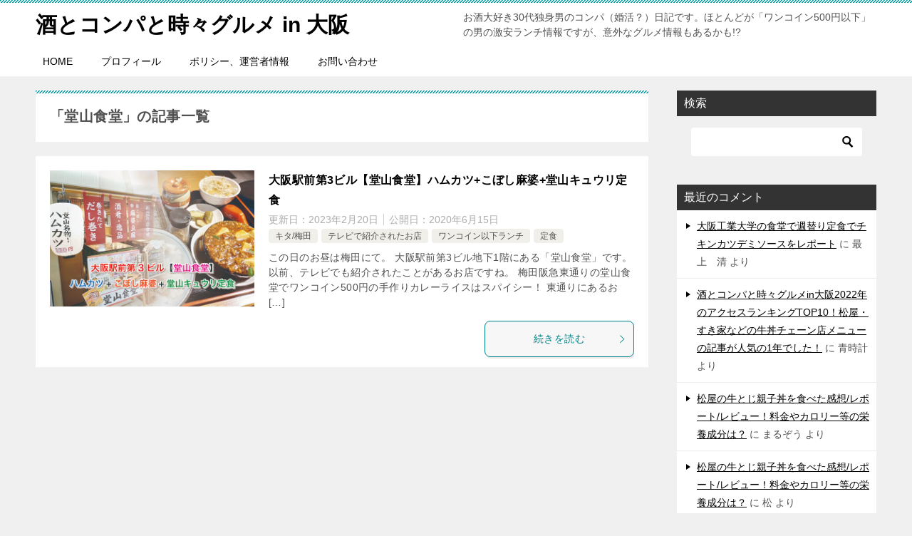

--- FILE ---
content_type: text/html; charset=UTF-8
request_url: https://osakadrinker.com/post-tag/%E5%A0%82%E5%B1%B1%E9%A3%9F%E5%A0%82/
body_size: 17982
content:
<!doctype html>
<html lang="ja" class="col2">
<head>
	<meta charset="UTF-8">
	<meta name="viewport" content="width=device-width, initial-scale=1">
	<link rel="profile" href="http://gmpg.org/xfn/11">

	<title>「堂山食堂」の記事一覧</title>
<meta name='robots' content='max-image-preview:large' />
	<script>
		var shf = 1;
		var lso = 1;
		var ajaxurl = 'https://osakadrinker.com/wp-admin/admin-ajax.php';
		var sns_cnt = false;
			</script>
	<link rel='dns-prefetch' href='//code.typesquare.com' />
<link rel='dns-prefetch' href='//www.googletagmanager.com' />
<link rel='dns-prefetch' href='//pagead2.googlesyndication.com' />
<link rel="alternate" type="application/rss+xml" title="酒とコンパと時々グルメ in 大阪 &raquo; フィード" href="https://osakadrinker.com/feed/" />
<link rel="alternate" type="application/rss+xml" title="酒とコンパと時々グルメ in 大阪 &raquo; コメントフィード" href="https://osakadrinker.com/comments/feed/" />
<link rel="alternate" type="application/rss+xml" title="酒とコンパと時々グルメ in 大阪 &raquo; 堂山食堂 タグのフィード" href="https://osakadrinker.com/post-tag/%e5%a0%82%e5%b1%b1%e9%a3%9f%e5%a0%82/feed/" />
<style id='wp-img-auto-sizes-contain-inline-css' type='text/css'>
img:is([sizes=auto i],[sizes^="auto," i]){contain-intrinsic-size:3000px 1500px}
/*# sourceURL=wp-img-auto-sizes-contain-inline-css */
</style>
<style id='wp-emoji-styles-inline-css' type='text/css'>

	img.wp-smiley, img.emoji {
		display: inline !important;
		border: none !important;
		box-shadow: none !important;
		height: 1em !important;
		width: 1em !important;
		margin: 0 0.07em !important;
		vertical-align: -0.1em !important;
		background: none !important;
		padding: 0 !important;
	}
/*# sourceURL=wp-emoji-styles-inline-css */
</style>
<style id='wp-block-library-inline-css' type='text/css'>
:root{--wp-block-synced-color:#7a00df;--wp-block-synced-color--rgb:122,0,223;--wp-bound-block-color:var(--wp-block-synced-color);--wp-editor-canvas-background:#ddd;--wp-admin-theme-color:#007cba;--wp-admin-theme-color--rgb:0,124,186;--wp-admin-theme-color-darker-10:#006ba1;--wp-admin-theme-color-darker-10--rgb:0,107,160.5;--wp-admin-theme-color-darker-20:#005a87;--wp-admin-theme-color-darker-20--rgb:0,90,135;--wp-admin-border-width-focus:2px}@media (min-resolution:192dpi){:root{--wp-admin-border-width-focus:1.5px}}.wp-element-button{cursor:pointer}:root .has-very-light-gray-background-color{background-color:#eee}:root .has-very-dark-gray-background-color{background-color:#313131}:root .has-very-light-gray-color{color:#eee}:root .has-very-dark-gray-color{color:#313131}:root .has-vivid-green-cyan-to-vivid-cyan-blue-gradient-background{background:linear-gradient(135deg,#00d084,#0693e3)}:root .has-purple-crush-gradient-background{background:linear-gradient(135deg,#34e2e4,#4721fb 50%,#ab1dfe)}:root .has-hazy-dawn-gradient-background{background:linear-gradient(135deg,#faaca8,#dad0ec)}:root .has-subdued-olive-gradient-background{background:linear-gradient(135deg,#fafae1,#67a671)}:root .has-atomic-cream-gradient-background{background:linear-gradient(135deg,#fdd79a,#004a59)}:root .has-nightshade-gradient-background{background:linear-gradient(135deg,#330968,#31cdcf)}:root .has-midnight-gradient-background{background:linear-gradient(135deg,#020381,#2874fc)}:root{--wp--preset--font-size--normal:16px;--wp--preset--font-size--huge:42px}.has-regular-font-size{font-size:1em}.has-larger-font-size{font-size:2.625em}.has-normal-font-size{font-size:var(--wp--preset--font-size--normal)}.has-huge-font-size{font-size:var(--wp--preset--font-size--huge)}.has-text-align-center{text-align:center}.has-text-align-left{text-align:left}.has-text-align-right{text-align:right}.has-fit-text{white-space:nowrap!important}#end-resizable-editor-section{display:none}.aligncenter{clear:both}.items-justified-left{justify-content:flex-start}.items-justified-center{justify-content:center}.items-justified-right{justify-content:flex-end}.items-justified-space-between{justify-content:space-between}.screen-reader-text{border:0;clip-path:inset(50%);height:1px;margin:-1px;overflow:hidden;padding:0;position:absolute;width:1px;word-wrap:normal!important}.screen-reader-text:focus{background-color:#ddd;clip-path:none;color:#444;display:block;font-size:1em;height:auto;left:5px;line-height:normal;padding:15px 23px 14px;text-decoration:none;top:5px;width:auto;z-index:100000}html :where(.has-border-color){border-style:solid}html :where([style*=border-top-color]){border-top-style:solid}html :where([style*=border-right-color]){border-right-style:solid}html :where([style*=border-bottom-color]){border-bottom-style:solid}html :where([style*=border-left-color]){border-left-style:solid}html :where([style*=border-width]){border-style:solid}html :where([style*=border-top-width]){border-top-style:solid}html :where([style*=border-right-width]){border-right-style:solid}html :where([style*=border-bottom-width]){border-bottom-style:solid}html :where([style*=border-left-width]){border-left-style:solid}html :where(img[class*=wp-image-]){height:auto;max-width:100%}:where(figure){margin:0 0 1em}html :where(.is-position-sticky){--wp-admin--admin-bar--position-offset:var(--wp-admin--admin-bar--height,0px)}@media screen and (max-width:600px){html :where(.is-position-sticky){--wp-admin--admin-bar--position-offset:0px}}

/*# sourceURL=wp-block-library-inline-css */
</style><style id='global-styles-inline-css' type='text/css'>
:root{--wp--preset--aspect-ratio--square: 1;--wp--preset--aspect-ratio--4-3: 4/3;--wp--preset--aspect-ratio--3-4: 3/4;--wp--preset--aspect-ratio--3-2: 3/2;--wp--preset--aspect-ratio--2-3: 2/3;--wp--preset--aspect-ratio--16-9: 16/9;--wp--preset--aspect-ratio--9-16: 9/16;--wp--preset--color--black: #000000;--wp--preset--color--cyan-bluish-gray: #abb8c3;--wp--preset--color--white: #ffffff;--wp--preset--color--pale-pink: #f78da7;--wp--preset--color--vivid-red: #cf2e2e;--wp--preset--color--luminous-vivid-orange: #ff6900;--wp--preset--color--luminous-vivid-amber: #fcb900;--wp--preset--color--light-green-cyan: #7bdcb5;--wp--preset--color--vivid-green-cyan: #00d084;--wp--preset--color--pale-cyan-blue: #8ed1fc;--wp--preset--color--vivid-cyan-blue: #0693e3;--wp--preset--color--vivid-purple: #9b51e0;--wp--preset--gradient--vivid-cyan-blue-to-vivid-purple: linear-gradient(135deg,rgb(6,147,227) 0%,rgb(155,81,224) 100%);--wp--preset--gradient--light-green-cyan-to-vivid-green-cyan: linear-gradient(135deg,rgb(122,220,180) 0%,rgb(0,208,130) 100%);--wp--preset--gradient--luminous-vivid-amber-to-luminous-vivid-orange: linear-gradient(135deg,rgb(252,185,0) 0%,rgb(255,105,0) 100%);--wp--preset--gradient--luminous-vivid-orange-to-vivid-red: linear-gradient(135deg,rgb(255,105,0) 0%,rgb(207,46,46) 100%);--wp--preset--gradient--very-light-gray-to-cyan-bluish-gray: linear-gradient(135deg,rgb(238,238,238) 0%,rgb(169,184,195) 100%);--wp--preset--gradient--cool-to-warm-spectrum: linear-gradient(135deg,rgb(74,234,220) 0%,rgb(151,120,209) 20%,rgb(207,42,186) 40%,rgb(238,44,130) 60%,rgb(251,105,98) 80%,rgb(254,248,76) 100%);--wp--preset--gradient--blush-light-purple: linear-gradient(135deg,rgb(255,206,236) 0%,rgb(152,150,240) 100%);--wp--preset--gradient--blush-bordeaux: linear-gradient(135deg,rgb(254,205,165) 0%,rgb(254,45,45) 50%,rgb(107,0,62) 100%);--wp--preset--gradient--luminous-dusk: linear-gradient(135deg,rgb(255,203,112) 0%,rgb(199,81,192) 50%,rgb(65,88,208) 100%);--wp--preset--gradient--pale-ocean: linear-gradient(135deg,rgb(255,245,203) 0%,rgb(182,227,212) 50%,rgb(51,167,181) 100%);--wp--preset--gradient--electric-grass: linear-gradient(135deg,rgb(202,248,128) 0%,rgb(113,206,126) 100%);--wp--preset--gradient--midnight: linear-gradient(135deg,rgb(2,3,129) 0%,rgb(40,116,252) 100%);--wp--preset--font-size--small: 13px;--wp--preset--font-size--medium: 20px;--wp--preset--font-size--large: 36px;--wp--preset--font-size--x-large: 42px;--wp--preset--spacing--20: 0.44rem;--wp--preset--spacing--30: 0.67rem;--wp--preset--spacing--40: 1rem;--wp--preset--spacing--50: 1.5rem;--wp--preset--spacing--60: 2.25rem;--wp--preset--spacing--70: 3.38rem;--wp--preset--spacing--80: 5.06rem;--wp--preset--shadow--natural: 6px 6px 9px rgba(0, 0, 0, 0.2);--wp--preset--shadow--deep: 12px 12px 50px rgba(0, 0, 0, 0.4);--wp--preset--shadow--sharp: 6px 6px 0px rgba(0, 0, 0, 0.2);--wp--preset--shadow--outlined: 6px 6px 0px -3px rgb(255, 255, 255), 6px 6px rgb(0, 0, 0);--wp--preset--shadow--crisp: 6px 6px 0px rgb(0, 0, 0);}:where(.is-layout-flex){gap: 0.5em;}:where(.is-layout-grid){gap: 0.5em;}body .is-layout-flex{display: flex;}.is-layout-flex{flex-wrap: wrap;align-items: center;}.is-layout-flex > :is(*, div){margin: 0;}body .is-layout-grid{display: grid;}.is-layout-grid > :is(*, div){margin: 0;}:where(.wp-block-columns.is-layout-flex){gap: 2em;}:where(.wp-block-columns.is-layout-grid){gap: 2em;}:where(.wp-block-post-template.is-layout-flex){gap: 1.25em;}:where(.wp-block-post-template.is-layout-grid){gap: 1.25em;}.has-black-color{color: var(--wp--preset--color--black) !important;}.has-cyan-bluish-gray-color{color: var(--wp--preset--color--cyan-bluish-gray) !important;}.has-white-color{color: var(--wp--preset--color--white) !important;}.has-pale-pink-color{color: var(--wp--preset--color--pale-pink) !important;}.has-vivid-red-color{color: var(--wp--preset--color--vivid-red) !important;}.has-luminous-vivid-orange-color{color: var(--wp--preset--color--luminous-vivid-orange) !important;}.has-luminous-vivid-amber-color{color: var(--wp--preset--color--luminous-vivid-amber) !important;}.has-light-green-cyan-color{color: var(--wp--preset--color--light-green-cyan) !important;}.has-vivid-green-cyan-color{color: var(--wp--preset--color--vivid-green-cyan) !important;}.has-pale-cyan-blue-color{color: var(--wp--preset--color--pale-cyan-blue) !important;}.has-vivid-cyan-blue-color{color: var(--wp--preset--color--vivid-cyan-blue) !important;}.has-vivid-purple-color{color: var(--wp--preset--color--vivid-purple) !important;}.has-black-background-color{background-color: var(--wp--preset--color--black) !important;}.has-cyan-bluish-gray-background-color{background-color: var(--wp--preset--color--cyan-bluish-gray) !important;}.has-white-background-color{background-color: var(--wp--preset--color--white) !important;}.has-pale-pink-background-color{background-color: var(--wp--preset--color--pale-pink) !important;}.has-vivid-red-background-color{background-color: var(--wp--preset--color--vivid-red) !important;}.has-luminous-vivid-orange-background-color{background-color: var(--wp--preset--color--luminous-vivid-orange) !important;}.has-luminous-vivid-amber-background-color{background-color: var(--wp--preset--color--luminous-vivid-amber) !important;}.has-light-green-cyan-background-color{background-color: var(--wp--preset--color--light-green-cyan) !important;}.has-vivid-green-cyan-background-color{background-color: var(--wp--preset--color--vivid-green-cyan) !important;}.has-pale-cyan-blue-background-color{background-color: var(--wp--preset--color--pale-cyan-blue) !important;}.has-vivid-cyan-blue-background-color{background-color: var(--wp--preset--color--vivid-cyan-blue) !important;}.has-vivid-purple-background-color{background-color: var(--wp--preset--color--vivid-purple) !important;}.has-black-border-color{border-color: var(--wp--preset--color--black) !important;}.has-cyan-bluish-gray-border-color{border-color: var(--wp--preset--color--cyan-bluish-gray) !important;}.has-white-border-color{border-color: var(--wp--preset--color--white) !important;}.has-pale-pink-border-color{border-color: var(--wp--preset--color--pale-pink) !important;}.has-vivid-red-border-color{border-color: var(--wp--preset--color--vivid-red) !important;}.has-luminous-vivid-orange-border-color{border-color: var(--wp--preset--color--luminous-vivid-orange) !important;}.has-luminous-vivid-amber-border-color{border-color: var(--wp--preset--color--luminous-vivid-amber) !important;}.has-light-green-cyan-border-color{border-color: var(--wp--preset--color--light-green-cyan) !important;}.has-vivid-green-cyan-border-color{border-color: var(--wp--preset--color--vivid-green-cyan) !important;}.has-pale-cyan-blue-border-color{border-color: var(--wp--preset--color--pale-cyan-blue) !important;}.has-vivid-cyan-blue-border-color{border-color: var(--wp--preset--color--vivid-cyan-blue) !important;}.has-vivid-purple-border-color{border-color: var(--wp--preset--color--vivid-purple) !important;}.has-vivid-cyan-blue-to-vivid-purple-gradient-background{background: var(--wp--preset--gradient--vivid-cyan-blue-to-vivid-purple) !important;}.has-light-green-cyan-to-vivid-green-cyan-gradient-background{background: var(--wp--preset--gradient--light-green-cyan-to-vivid-green-cyan) !important;}.has-luminous-vivid-amber-to-luminous-vivid-orange-gradient-background{background: var(--wp--preset--gradient--luminous-vivid-amber-to-luminous-vivid-orange) !important;}.has-luminous-vivid-orange-to-vivid-red-gradient-background{background: var(--wp--preset--gradient--luminous-vivid-orange-to-vivid-red) !important;}.has-very-light-gray-to-cyan-bluish-gray-gradient-background{background: var(--wp--preset--gradient--very-light-gray-to-cyan-bluish-gray) !important;}.has-cool-to-warm-spectrum-gradient-background{background: var(--wp--preset--gradient--cool-to-warm-spectrum) !important;}.has-blush-light-purple-gradient-background{background: var(--wp--preset--gradient--blush-light-purple) !important;}.has-blush-bordeaux-gradient-background{background: var(--wp--preset--gradient--blush-bordeaux) !important;}.has-luminous-dusk-gradient-background{background: var(--wp--preset--gradient--luminous-dusk) !important;}.has-pale-ocean-gradient-background{background: var(--wp--preset--gradient--pale-ocean) !important;}.has-electric-grass-gradient-background{background: var(--wp--preset--gradient--electric-grass) !important;}.has-midnight-gradient-background{background: var(--wp--preset--gradient--midnight) !important;}.has-small-font-size{font-size: var(--wp--preset--font-size--small) !important;}.has-medium-font-size{font-size: var(--wp--preset--font-size--medium) !important;}.has-large-font-size{font-size: var(--wp--preset--font-size--large) !important;}.has-x-large-font-size{font-size: var(--wp--preset--font-size--x-large) !important;}
/*# sourceURL=global-styles-inline-css */
</style>

<style id='classic-theme-styles-inline-css' type='text/css'>
/*! This file is auto-generated */
.wp-block-button__link{color:#fff;background-color:#32373c;border-radius:9999px;box-shadow:none;text-decoration:none;padding:calc(.667em + 2px) calc(1.333em + 2px);font-size:1.125em}.wp-block-file__button{background:#32373c;color:#fff;text-decoration:none}
/*# sourceURL=/wp-includes/css/classic-themes.min.css */
</style>
<link rel='stylesheet' id='contact-form-7-css' href='https://osakadrinker.com/wp-content/plugins/contact-form-7/includes/css/styles.css?ver=6.1.4' type='text/css' media='all' />
<link rel='stylesheet' id='word_balloon_user_style-css' href='https://osakadrinker.com/wp-content/plugins/word-balloon/css/word_balloon_user.min.css?ver=4.23.1' type='text/css' media='all' />
<link rel='stylesheet' id='word_balloon_skin_talk-css' href='https://osakadrinker.com/wp-content/plugins/word-balloon/css/skin/word_balloon_talk.min.css?ver=4.23.1' type='text/css' media='all' />
<link rel='stylesheet' id='word_balloon_inview_style-css' href='https://osakadrinker.com/wp-content/plugins/word-balloon/css/word_balloon_inview.min.css?ver=4.23.1' type='text/css' media='all' />
<link rel='stylesheet' id='keni-style-css' href='https://osakadrinker.com/wp-content/themes/keni80_wp_standard_all_202302030815/style.css?ver=6.9' type='text/css' media='all' />
<link rel='stylesheet' id='keni_base-css' href='https://osakadrinker.com/wp-content/themes/keni80_wp_standard_all_202302030815/base.css?ver=6.9' type='text/css' media='all' />
<link rel='stylesheet' id='keni-advanced-css' href='https://osakadrinker.com/wp-content/themes/keni80_wp_standard_all_202302030815/advanced.css?ver=6.9' type='text/css' media='all' />
<link rel='stylesheet' id='keni_base_default-css' href='https://osakadrinker.com/wp-content/themes/keni80_wp_standard_all_202302030815/default-style.css?ver=6.9' type='text/css' media='all' />
<link rel="canonical" href="https://osakadrinker.com/post-tag/%e5%a0%82%e5%b1%b1%e9%a3%9f%e5%a0%82/" />
<link rel="https://api.w.org/" href="https://osakadrinker.com/wp-json/" /><link rel="alternate" title="JSON" type="application/json" href="https://osakadrinker.com/wp-json/wp/v2/tags/2295" /><link rel="EditURI" type="application/rsd+xml" title="RSD" href="https://osakadrinker.com/xmlrpc.php?rsd" />
<meta name="generator" content="Site Kit by Google 1.171.0" /><meta name="description" content="酒とコンパと時々グルメ in 大阪の「堂山食堂」の記事一覧です。お酒大好き30代独身男のコンパ（婚活？）日記です。ほとんどが「ワンコイン500円以下」の男の激安ランチ情報ですが、意外なグルメ情報もあるかも!?">
		<!--OGP-->
		<meta property="og:type" content="article" />
<meta property="og:url" content="https://osakadrinker.com/post-tag/%e5%a0%82%e5%b1%b1%e9%a3%9f%e5%a0%82/" />
		<meta property="og:title" content="「堂山食堂」の記事一覧"/>
		<meta property="og:description" content="酒とコンパと時々グルメ in 大阪の「堂山食堂」の記事一覧です。お酒大好き30代独身男のコンパ（婚活？）日記です。ほとんどが「ワンコイン500円以下」の男の激安ランチ情報ですが、意外なグルメ情報もあるかも!?">
		<meta property="og:site_name" content="酒とコンパと時々グルメ in 大阪">
		<meta property="og:image" content="">
				<meta property="og:locale" content="ja_JP">
				<!--OGP-->
		
<!-- Site Kit が追加した Google AdSense メタタグ -->
<meta name="google-adsense-platform-account" content="ca-host-pub-2644536267352236">
<meta name="google-adsense-platform-domain" content="sitekit.withgoogle.com">
<!-- Site Kit が追加した End Google AdSense メタタグ -->
<style type="text/css">.recentcomments a{display:inline !important;padding:0 !important;margin:0 !important;}</style>
<!-- Google AdSense スニペット (Site Kit が追加) -->
<script type="text/javascript" async="async" src="https://pagead2.googlesyndication.com/pagead/js/adsbygoogle.js?client=ca-pub-3004643134937533&amp;host=ca-host-pub-2644536267352236" crossorigin="anonymous"></script>

<!-- (ここまで) Google AdSense スニペット (Site Kit が追加) -->
<script async src="https://pagead2.googlesyndication.com/pagead/js/adsbygoogle.js?client=ca-pub-3004643134937533"
     crossorigin="anonymous"></script></head>

<body class="archive tag tag-2295 wp-theme-keni80_wp_standard_all_202302030815"><!--ページの属性-->

<div id="top" class="keni-container">

<!--▼▼ ヘッダー ▼▼-->
<div class="keni-header_wrap">
	<div class="keni-header_outer">
		
		<header class="keni-header keni-header_col1">
			<div class="keni-header_inner">

							<p class="site-title"><a href="https://osakadrinker.com/" rel="home">酒とコンパと時々グルメ in 大阪</a></p>
			
			<div class="keni-header_cont">
			<p class="site-description">お酒大好き30代独身男のコンパ（婚活？）日記です。ほとんどが「ワンコイン500円以下」の男の激安ランチ情報ですが、意外なグルメ情報もあるかも!?</p>			</div>

			</div><!--keni-header_inner-->
		</header><!--keni-header-->	</div><!--keni-header_outer-->
</div><!--keni-header_wrap-->
<!--▲▲ ヘッダー ▲▲-->

<div id="click-space"></div>

<!--▼▼ グローバルナビ ▼▼-->
<div class="keni-gnav_wrap">
	<div class="keni-gnav_outer">
		<nav class="keni-gnav">
			<div class="keni-gnav_inner">

				<ul id="menu" class="keni-gnav_cont">
				<li id="menu-item-44763" class="menu-item menu-item-type-custom menu-item-object-custom menu-item-home menu-item-44763"><a href="https://osakadrinker.com/">HOME</a></li>
<li id="menu-item-133" class="menu-item menu-item-type-post_type menu-item-object-page menu-item-133"><a href="https://osakadrinker.com/profile/">プロフィール</a></li>
<li id="menu-item-44762" class="menu-item menu-item-type-post_type menu-item-object-page menu-item-44762"><a href="https://osakadrinker.com/%e3%83%9d%e3%83%aa%e3%82%b7%e3%83%bc%e3%80%81%e9%81%8b%e5%96%b6%e8%80%85%e6%83%85%e5%a0%b1/">ポリシー、運営者情報</a></li>
<li id="menu-item-12431" class="menu-item menu-item-type-post_type menu-item-object-page menu-item-12431"><a href="https://osakadrinker.com/page-12428/">お問い合わせ</a></li>
				<li class="menu-search"><div class="search-box">
	<form role="search" method="get" id="keni_search" class="searchform" action="https://osakadrinker.com/">
		<input type="text" value="" name="s" aria-label="検索"><button class="btn-search"><img src="https://osakadrinker.com/wp-content/themes/keni80_wp_standard_all_202302030815/images/icon/search_black.svg" width="18" height="18" alt="検索"></button>
	</form>
</div></li>
				</ul>
			</div>
			<div class="keni-gnav_btn_wrap">
				<div class="keni-gnav_btn"><span class="keni-gnav_btn_icon-open"></span></div>
			</div>
		</nav>
	</div>
</div>



<div class="keni-main_wrap">
	<div class="keni-main_outer">
		<!--▼▼ メインコンテンツ ▼▼-->
		<main id="main" class="keni-main">
			<div class="keni-main_inner">
				<div class="archive_title_wrap">
					<h1 class="archive_title">「堂山食堂」の記事一覧</h1>				</div>

				<aside class="free-area free-area_before-title">
									</aside><!-- #secondary -->

												
										<div class="keni-section_wrap keni-section_wrap_style02"><div class="keni-section"><div class="entry-list entry-list_style01">
<article id="post-31973" class="post-31973 post type-post status-publish format-standard has-post-thumbnail category-north category-tv category-lunch category-setmeal tag-1998 tag-2295 tag-2296 tag-917 tag-1997 entry-list_item">
	<div class="entry">
		<figure class="entry_thumb">
			<a href="https://osakadrinker.com/post-31973/">
								<img width="600" height="399" src="https://osakadrinker.com/wp-content/uploads/2020/06/Douyama-Eye-catching-image.jpg" class="attachment-post-thumbnail size-post-thumbnail wp-post-image" alt="" loading="lazy" decoding="async" srcset="https://osakadrinker.com/wp-content/uploads/2020/06/Douyama-Eye-catching-image.jpg 600w, https://osakadrinker.com/wp-content/uploads/2020/06/Douyama-Eye-catching-image-300x200.jpg 300w, https://osakadrinker.com/wp-content/uploads/2020/06/Douyama-Eye-catching-image-546x363.jpg 546w" sizes="auto, (max-width: 600px) 100vw, 600px" />								</a>
		</figure>
		<div class="entry_inner">
			<h2 class="entry_title"><a href="https://osakadrinker.com/post-31973/">大阪駅前第3ビル【堂山食堂】ハムカツ+こぼし麻婆+堂山キュウリ定食</a></h2>
			<div class="entry_status">
		<ul class="entry_date">
		<li class="entry_date_item">更新日：<time itemprop="dateModified" datetime="2023-02-20T22:10:34+09:00" content="2023-02-20T22:10:34+09:00">2023年2月20日</time></li>		<li class="entry_date_item">公開日：<time itemprop="datePublished" datetime="2020-06-15T11:30:28+09:00" content="2020-06-15T11:30:28+09:00">2020年6月15日</time></li>	</ul>
		<ul class="entry_category">
		<li class="entry_category_item north"><a href="https://osakadrinker.com/post-category/north/">キタ/梅田</a></li><li class="entry_category_item tv"><a href="https://osakadrinker.com/post-category/tv/">テレビで紹介されたお店</a></li><li class="entry_category_item lunch"><a href="https://osakadrinker.com/post-category/lunch/">ワンコイン以下ランチ</a></li><li class="entry_category_item setmeal"><a href="https://osakadrinker.com/post-category/setmeal/">定食</a></li>	</ul>
</div>
			<div class="entry_description">
			この日のお昼は梅田にて。 大阪駅前第3ビル地下1階にある「堂山食堂」です。 以前、テレビでも紹介されたことがあるお店ですね。 梅田阪急東通りの堂山食堂でワンコイン500円の手作りカレーライスはスパイシー！ 東通りにあるお [&hellip;]			</div>
			<div class="ently_read-more">
				<a href="https://osakadrinker.com/post-31973/" class="btn dir-arw_r"><span class="icon_arrow_s_right"></span>続きを読む</a>
			</div>
		</div>
			</div>
</article>
</div></div></div>
			<aside class="free-area free-area_after-cont">
							</aside><!-- #secondary -->
		</div><!--keni-main_inner-->
	</main><!--keni-main-->


<aside id="secondary" class="keni-sub">
	<div id="search-2" class="keni-section_wrap widget widget_search"><section class="keni-section"><h3 class="sub-section_title">検索</h3><div class="search-box">
	<form role="search" method="get" id="keni_search" class="searchform" action="https://osakadrinker.com/">
		<input type="text" value="" name="s" aria-label="検索"><button class="btn-search"><img src="https://osakadrinker.com/wp-content/themes/keni80_wp_standard_all_202302030815/images/icon/search_black.svg" width="18" height="18" alt="検索"></button>
	</form>
</div></section></div><div id="recent-comments-2" class="keni-section_wrap widget widget_recent_comments"><section class="keni-section"><h3 class="sub-section_title">最近のコメント</h3><ul id="recentcomments"><li class="recentcomments"><a href="https://osakadrinker.com/post-18935/#comment-33107">大阪工業大学の食堂で週替り定食でチキンカツデミソースをレポート</a> に <span class="comment-author-link">最上　清</span> より</li><li class="recentcomments"><a href="https://osakadrinker.com/post-44452/#comment-31782">酒とコンパと時々グルメin大阪2022年のアクセスランキングTOP10！松屋・すき家などの牛丼チェーン店メニューの記事が人気の1年でした！</a> に <span class="comment-author-link">青時計</span> より</li><li class="recentcomments"><a href="https://osakadrinker.com/post-43682/#comment-30354">松屋の牛とじ親子丼を食べた感想/レポート/レビュー！料金やカロリー等の栄養成分は？</a> に <span class="comment-author-link">まるぞう</span> より</li><li class="recentcomments"><a href="https://osakadrinker.com/post-43682/#comment-30350">松屋の牛とじ親子丼を食べた感想/レポート/レビュー！料金やカロリー等の栄養成分は？</a> に <span class="comment-author-link">松</span> より</li><li class="recentcomments"><a href="https://osakadrinker.com/post-43682/#comment-30146">松屋の牛とじ親子丼を食べた感想/レポート/レビュー！料金やカロリー等の栄養成分は？</a> に <span class="comment-author-link">まるぞう</span> より</li><li class="recentcomments"><a href="https://osakadrinker.com/post-43682/#comment-30131">松屋の牛とじ親子丼を食べた感想/レポート/レビュー！料金やカロリー等の栄養成分は？</a> に <span class="comment-author-link">ハムスター名無し</span> より</li><li class="recentcomments"><a href="https://osakadrinker.com/post-33977/#comment-29249">天神橋筋商店街・天神橋四丁目の天からてんで天からてん定食は天ぷら定食！ご飯おかわり自由！</a> に <span class="comment-author-link">まるぞう</span> より</li><li class="recentcomments"><a href="https://osakadrinker.com/post-33977/#comment-29235">天神橋筋商店街・天神橋四丁目の天からてんで天からてん定食は天ぷら定食！ご飯おかわり自由！</a> に <span class="comment-author-link">山田</span> より</li><li class="recentcomments"><a href="https://osakadrinker.com/post-43259/#comment-29206">天満橋の食堂酒場にわで名物メンチカツ定食！ごはん大盛り無料！</a> に <span class="comment-author-link">まるぞう</span> より</li><li class="recentcomments"><a href="https://osakadrinker.com/post-43259/#comment-29201">天満橋の食堂酒場にわで名物メンチカツ定食！ごはん大盛り無料！</a> に <span class="comment-author-link">山田</span> より</li></ul></section></div><div id="tag_cloud-2" class="keni-section_wrap widget widget_tag_cloud"><section class="keni-section"><h3 class="sub-section_title">タグ</h3><div class="tagcloud"><a href="https://osakadrinker.com/post-tag/%e3%81%8a%e3%81%8b%e3%82%8f%e3%82%8a%e8%87%aa%e7%94%b1/" class="tag-cloud-link tag-link-340 tag-link-position-1" style="font-size: 19.506849315068pt;" aria-label="おかわり自由 (287個の項目)">おかわり自由</a>
<a href="https://osakadrinker.com/post-tag/%e3%81%8b%e3%81%a4%e3%82%84/" class="tag-cloud-link tag-link-2099 tag-link-position-2" style="font-size: 10.205479452055pt;" aria-label="かつや (30個の項目)">かつや</a>
<a href="https://osakadrinker.com/post-tag/%e3%81%8d%e3%81%a4%e3%81%ad%e3%81%86%e3%81%a9%e3%82%93/" class="tag-cloud-link tag-link-1257 tag-link-position-3" style="font-size: 8.1917808219178pt;" aria-label="きつねうどん (18個の項目)">きつねうどん</a>
<a href="https://osakadrinker.com/post-tag/%e3%81%94%e3%81%af%e3%82%93%e5%a4%a7%e7%9b%9b%e3%82%8a/" class="tag-cloud-link tag-link-390 tag-link-position-4" style="font-size: 8.3835616438356pt;" aria-label="ごはん大盛り (19個の項目)">ごはん大盛り</a>
<a href="https://osakadrinker.com/post-tag/%e3%81%94%e9%a3%af%e5%a4%a7%e7%9b%9b%e3%82%8a/" class="tag-cloud-link tag-link-1420 tag-link-position-5" style="font-size: 9.6301369863014pt;" aria-label="ご飯大盛り (26個の項目)">ご飯大盛り</a>
<a href="https://osakadrinker.com/post-tag/%e3%81%97%e3%82%87%e3%81%86%e3%81%8c%e7%84%bc%e3%81%8d%e5%ae%9a%e9%a3%9f/" class="tag-cloud-link tag-link-685 tag-link-position-6" style="font-size: 10.397260273973pt;" aria-label="しょうが焼き定食 (31個の項目)">しょうが焼き定食</a>
<a href="https://osakadrinker.com/post-tag/%e3%81%99%e3%81%8d%e5%ae%b6/" class="tag-cloud-link tag-link-2129 tag-link-position-7" style="font-size: 8.1917808219178pt;" aria-label="すき家 (18個の項目)">すき家</a>
<a href="https://osakadrinker.com/post-tag/%e3%81%9f%e3%81%be%e3%81%94%e3%81%8b%e3%81%91%e3%81%94%e3%81%af%e3%82%93/" class="tag-cloud-link tag-link-858 tag-link-position-8" style="font-size: 8.958904109589pt;" aria-label="たまごかけごはん (22個の項目)">たまごかけごはん</a>
<a href="https://osakadrinker.com/post-tag/%e3%81%a8%e3%82%93%e3%81%93%e3%81%a4%e9%86%a4%e6%b2%b9%e3%83%a9%e3%83%bc%e3%83%a1%e3%83%b3/" class="tag-cloud-link tag-link-1258 tag-link-position-9" style="font-size: 8.3835616438356pt;" aria-label="とんこつ醤油ラーメン (19個の項目)">とんこつ醤油ラーメン</a>
<a href="https://osakadrinker.com/post-tag/%e3%81%aa%e3%81%8b%e5%8d%af/" class="tag-cloud-link tag-link-2160 tag-link-position-10" style="font-size: 8.3835616438356pt;" aria-label="なか卯 (19個の項目)">なか卯</a>
<a href="https://osakadrinker.com/post-tag/%e3%81%bf%e3%81%9d%e6%b1%81%e3%81%8a%e3%81%8b%e3%82%8f%e3%82%8a%e8%87%aa%e7%94%b1/" class="tag-cloud-link tag-link-1165 tag-link-position-11" style="font-size: 13.849315068493pt;" aria-label="みそ汁おかわり自由 (73個の項目)">みそ汁おかわり自由</a>
<a href="https://osakadrinker.com/post-tag/%e3%82%aa%e3%83%a0%e3%83%a9%e3%82%a4%e3%82%b9/" class="tag-cloud-link tag-link-72 tag-link-position-12" style="font-size: 8.1917808219178pt;" aria-label="オムライス (18個の項目)">オムライス</a>
<a href="https://osakadrinker.com/post-tag/%e3%82%ab%e3%83%84%e3%82%ab%e3%83%ac%e3%83%bc/" class="tag-cloud-link tag-link-1005 tag-link-position-13" style="font-size: 9.9178082191781pt;" aria-label="カツカレー (28個の項目)">カツカレー</a>
<a href="https://osakadrinker.com/post-tag/%e3%82%ab%e3%83%84%e4%b8%bc/" class="tag-cloud-link tag-link-589 tag-link-position-14" style="font-size: 12.027397260274pt;" aria-label="カツ丼 (47個の項目)">カツ丼</a>
<a href="https://osakadrinker.com/post-tag/%e3%82%ab%e3%83%ac%e3%83%bc%e3%81%86%e3%81%a9%e3%82%93/" class="tag-cloud-link tag-link-1078 tag-link-position-15" style="font-size: 9.1506849315068pt;" aria-label="カレーうどん (23個の項目)">カレーうどん</a>
<a href="https://osakadrinker.com/post-tag/%e3%82%b3%e3%83%bc%e3%83%92%e3%83%bc%e4%bb%98%e3%81%8d/" class="tag-cloud-link tag-link-928 tag-link-position-16" style="font-size: 11.452054794521pt;" aria-label="コーヒー付き (41個の項目)">コーヒー付き</a>
<a href="https://osakadrinker.com/post-tag/%e3%82%b9%e3%83%9d%e3%83%bc%e3%83%84%e6%96%b0%e8%81%9e/" class="tag-cloud-link tag-link-255 tag-link-position-17" style="font-size: 17.013698630137pt;" aria-label="スポーツ新聞 (159個の項目)">スポーツ新聞</a>
<a href="https://osakadrinker.com/post-tag/%e3%83%81%e3%82%ad%e3%83%b3%e3%82%ab%e3%83%84/" class="tag-cloud-link tag-link-254 tag-link-position-18" style="font-size: 8.1917808219178pt;" aria-label="チキンカツ (18個の項目)">チキンカツ</a>
<a href="https://osakadrinker.com/post-tag/%e3%83%81%e3%82%ad%e3%83%b3%e3%82%ab%e3%83%ac%e3%83%bc/" class="tag-cloud-link tag-link-895 tag-link-position-19" style="font-size: 8.958904109589pt;" aria-label="チキンカレー (22個の項目)">チキンカレー</a>
<a href="https://osakadrinker.com/post-tag/%e3%83%81%e3%82%ad%e3%83%b3%e5%8d%97%e8%9b%ae/" class="tag-cloud-link tag-link-645 tag-link-position-20" style="font-size: 10.684931506849pt;" aria-label="チキン南蛮 (34個の項目)">チキン南蛮</a>
<a href="https://osakadrinker.com/post-tag/%e3%83%81%e3%82%ad%e3%83%b3%e5%8d%97%e8%9b%ae%e5%ae%9a%e9%a3%9f/" class="tag-cloud-link tag-link-1526 tag-link-position-21" style="font-size: 10.109589041096pt;" aria-label="チキン南蛮定食 (29個の項目)">チキン南蛮定食</a>
<a href="https://osakadrinker.com/post-tag/%e3%83%81%e3%83%a3%e3%83%bc%e3%83%8f%e3%83%b3/" class="tag-cloud-link tag-link-1019 tag-link-position-22" style="font-size: 8.5753424657534pt;" aria-label="チャーハン (20個の項目)">チャーハン</a>
<a href="https://osakadrinker.com/post-tag/%e3%83%8a%e3%83%9d%e3%83%aa%e3%82%bf%e3%83%b3/" class="tag-cloud-link tag-link-1047 tag-link-position-23" style="font-size: 8.1917808219178pt;" aria-label="ナポリタン (18個の項目)">ナポリタン</a>
<a href="https://osakadrinker.com/post-tag/%e3%83%8f%e3%83%b3%e3%83%90%e3%83%bc%e3%82%b0%e5%ae%9a%e9%a3%9f/" class="tag-cloud-link tag-link-877 tag-link-position-24" style="font-size: 10.972602739726pt;" aria-label="ハンバーグ定食 (36個の項目)">ハンバーグ定食</a>
<a href="https://osakadrinker.com/post-tag/%e3%83%9e%e3%82%af%e3%83%89/" class="tag-cloud-link tag-link-2135 tag-link-position-25" style="font-size: 9.4383561643836pt;" aria-label="マクド (25個の項目)">マクド</a>
<a href="https://osakadrinker.com/post-tag/%e3%83%9e%e3%82%af%e3%83%89%e3%83%8a%e3%83%ab%e3%83%89/" class="tag-cloud-link tag-link-2074 tag-link-position-26" style="font-size: 12.698630136986pt;" aria-label="マクドナルド (55個の項目)">マクドナルド</a>
<a href="https://osakadrinker.com/post-tag/%e3%83%9f%e3%82%b9%e3%82%bf%e3%83%bc%e3%83%89%e3%83%bc%e3%83%8a%e3%83%84/" class="tag-cloud-link tag-link-2095 tag-link-position-27" style="font-size: 8.5753424657534pt;" aria-label="ミスタードーナツ (20個の項目)">ミスタードーナツ</a>
<a href="https://osakadrinker.com/post-tag/%e3%83%9f%e3%82%b9%e3%83%89/" class="tag-cloud-link tag-link-2094 tag-link-position-28" style="font-size: 8.1917808219178pt;" aria-label="ミスド (18個の項目)">ミスド</a>
<a href="https://osakadrinker.com/post-tag/%e4%b8%ad%e8%8f%af%e3%81%9d%e3%81%b0/" class="tag-cloud-link tag-link-1552 tag-link-position-29" style="font-size: 8.1917808219178pt;" aria-label="中華そば (18個の項目)">中華そば</a>
<a href="https://osakadrinker.com/post-tag/%e5%85%a8%e7%b2%92%e7%b2%89/" class="tag-cloud-link tag-link-628 tag-link-position-30" style="font-size: 9.4383561643836pt;" aria-label="全粒粉 (25個の項目)">全粒粉</a>
<a href="https://osakadrinker.com/post-tag/%e5%91%b3%e5%99%8c%e3%83%a9%e3%83%bc%e3%83%a1%e3%83%b3/" class="tag-cloud-link tag-link-1276 tag-link-position-31" style="font-size: 10.684931506849pt;" aria-label="味噌ラーメン (34個の項目)">味噌ラーメン</a>
<a href="https://osakadrinker.com/post-tag/%e5%94%90%e6%8f%9a%e3%81%92/" class="tag-cloud-link tag-link-279 tag-link-position-32" style="font-size: 8pt;" aria-label="唐揚げ (17個の項目)">唐揚げ</a>
<a href="https://osakadrinker.com/post-tag/%e5%94%90%e6%8f%9a%e3%81%92%e4%b8%bc/" class="tag-cloud-link tag-link-766 tag-link-position-33" style="font-size: 10.205479452055pt;" aria-label="唐揚げ丼 (30個の項目)">唐揚げ丼</a>
<a href="https://osakadrinker.com/post-tag/%e5%94%90%e6%8f%9a%e3%81%92%e5%ae%9a%e9%a3%9f/" class="tag-cloud-link tag-link-407 tag-link-position-34" style="font-size: 14.808219178082pt;" aria-label="唐揚げ定食 (92個の項目)">唐揚げ定食</a>
<a href="https://osakadrinker.com/post-tag/%e5%94%90%e6%8f%9a%e3%81%92%e5%bc%81%e5%bd%93/" class="tag-cloud-link tag-link-1911 tag-link-position-35" style="font-size: 8.5753424657534pt;" aria-label="唐揚げ弁当 (20個の項目)">唐揚げ弁当</a>
<a href="https://osakadrinker.com/post-tag/%e5%a4%a7%e7%9b%9b%e3%82%8a%e7%84%a1%e6%96%99/" class="tag-cloud-link tag-link-310 tag-link-position-36" style="font-size: 22pt;" aria-label="大盛り無料 (528個の項目)">大盛り無料</a>
<a href="https://osakadrinker.com/post-tag/%e5%a4%a9%e4%b8%bc/" class="tag-cloud-link tag-link-795 tag-link-position-37" style="font-size: 10.684931506849pt;" aria-label="天丼 (34個の項目)">天丼</a>
<a href="https://osakadrinker.com/post-tag/%e5%ae%b6%e7%b3%bb%e3%83%a9%e3%83%bc%e3%83%a1%e3%83%b3/" class="tag-cloud-link tag-link-1339 tag-link-position-38" style="font-size: 8.3835616438356pt;" aria-label="家系ラーメン (19個の項目)">家系ラーメン</a>
<a href="https://osakadrinker.com/post-tag/%e6%9d%be%e5%b1%8b/" class="tag-cloud-link tag-link-522 tag-link-position-39" style="font-size: 12.315068493151pt;" aria-label="松屋 (50個の項目)">松屋</a>
<a href="https://osakadrinker.com/post-tag/%e6%b5%b7%e9%ae%ae%e4%b8%bc/" class="tag-cloud-link tag-link-713 tag-link-position-40" style="font-size: 12.123287671233pt;" aria-label="海鮮丼 (48個の項目)">海鮮丼</a>
<a href="https://osakadrinker.com/post-tag/%e7%84%bc%e8%82%89%e5%ae%9a%e9%a3%9f/" class="tag-cloud-link tag-link-862 tag-link-position-41" style="font-size: 8.5753424657534pt;" aria-label="焼肉定食 (20個の項目)">焼肉定食</a>
<a href="https://osakadrinker.com/post-tag/%e8%88%b9%e5%a0%b4%e3%82%bb%e3%83%b3%e3%82%bf%e3%83%bc%e3%83%93%e3%83%ab/" class="tag-cloud-link tag-link-1238 tag-link-position-42" style="font-size: 9.1506849315068pt;" aria-label="船場センタービル (23個の項目)">船場センタービル</a>
<a href="https://osakadrinker.com/post-tag/%e8%a6%aa%e5%ad%90%e4%b8%bc/" class="tag-cloud-link tag-link-1021 tag-link-position-43" style="font-size: 11.164383561644pt;" aria-label="親子丼 (38個の項目)">親子丼</a>
<a href="https://osakadrinker.com/post-tag/%e8%b1%9a%e4%b8%bc/" class="tag-cloud-link tag-link-1083 tag-link-position-44" style="font-size: 8.958904109589pt;" aria-label="豚丼 (22個の項目)">豚丼</a>
<a href="https://osakadrinker.com/post-tag/%e9%86%a4%e6%b2%b9%e3%83%a9%e3%83%bc%e3%83%a1%e3%83%b3/" class="tag-cloud-link tag-link-1098 tag-link-position-45" style="font-size: 11.547945205479pt;" aria-label="醤油ラーメン (42個の項目)">醤油ラーメン</a></div>
</section></div><div id="keni_pv-2" class="keni-section_wrap widget widget_keni_pv widget_recent_entries_img03 widget_recent_entries_ranking"><section class="keni-section"><h3 class="sub-section_title">人気記事</h3>            <ol class="list_widget_recent_entries_img">
			<li style="background-image: url(https://osakadrinker.com/wp-content/uploads/2019/10/Screenshot_20191001-232213255.jpg);">
	        <p class="widget_recent_entries_img_entry_title"><a href="https://osakadrinker.com/post-28557/" >PayPayのお得なキャンペーンに乗っかる為に登録してみた！使い方・支払い方法を解説するよ！</a></p>
	        </li>
	<li style="background-image: url(https://osakadrinker.com/wp-content/uploads/2022/07/Nishinari-Okonomiyaki-Eye-catching-image.jpg);">
	        <p class="widget_recent_entries_img_entry_title"><a href="https://osakadrinker.com/post-42369/" >西成の屋台「お好み焼き屋」ワンコイン100円のお好み焼き豚玉子入！</a></p>
	        </li>
	<li style="background-image: url(https://osakadrinker.com/wp-content/uploads/2022/10/DSC_1007.jpg);">
	        <p class="widget_recent_entries_img_entry_title"><a href="https://osakadrinker.com/post-44452/" >酒とコンパと時々グルメin大阪2022年のアクセスランキングTOP10！松屋・すき家などの牛丼チェーン店メニューの記事が人気の1年でした！</a></p>
	        </li>
	<li style="background-image: url(https://osakadrinker.com/wp-content/uploads/2020/11/Umeda-kirinzi-Eye-catching-image.jpg);">
	        <p class="widget_recent_entries_img_entry_title"><a href="https://osakadrinker.com/post-33805/" >梅田きりん寺で油そば！半熟玉子をトッピング！</a></p>
	        </li>
	<li style="background-image: url(https://osakadrinker.com/wp-content/uploads/2019/07/P_20190729_112240.jpg);">
	        <p class="widget_recent_entries_img_entry_title"><a href="https://osakadrinker.com/post-27250/" >十三の肉のヤマキ商店で29日肉の日特売企画で通常580円の炭火焼肉丼がワンコイン以下の450円！</a></p>
	        </li>
	<li style="background-image: url(https://osakadrinker.com/wp-content/uploads/2021/05/Megamori-manmosubentou-Eye-catching-image.jpg);">
	        <p class="widget_recent_entries_img_entry_title"><a href="https://osakadrinker.com/post-36668/" >新大阪・西中島南方「メガ盛りマンモス弁当」特製からあげ弁当540円</a></p>
	        </li>
	<li style="background-image: url(https://osakadrinker.com/wp-content/themes/keni80_wp_standard_all_202302030815/images/no-image.jpg);">
	        <p class="widget_recent_entries_img_entry_title"><a href="https://osakadrinker.com/post-43682/" >松屋の牛とじ親子丼を食べた感想/レポート/レビュー！料金やカロリー等の栄養成分は？</a></p>
	        </li>
	<li style="background-image: url(https://osakadrinker.com/wp-content/uploads/2021/10/Poplar-Eye-catching-image.jpg);">
	        <p class="widget_recent_entries_img_entry_title"><a href="https://osakadrinker.com/post-37243/" >ポプラの店炊きごはん「ポプ弁」唐揚げ弁当を食べてみた感想レビュー</a></p>
	        </li>
	<li style="background-image: url(https://osakadrinker.com/wp-content/uploads/2021/01/Minamisenba-Eye-catching-image.jpg);">
	        <p class="widget_recent_entries_img_entry_title"><a href="https://osakadrinker.com/post-34519/" >南船場の居酒屋きいろ!激安590円の食べ放題ランチは超お得</a></p>
	        </li>
	<li style="background-image: url(https://osakadrinker.com/wp-content/uploads/2022/01/Mos-Eye-catching-image.jpg);">
	        <p class="widget_recent_entries_img_entry_title"><a href="https://osakadrinker.com/post-40257/" >【モスバーガー】和風旨だれとり竜田バーガーをレポート！栄養成分は？</a></p>
	        </li>
	                </ol>
				</section></div><div id="categories-2" class="keni-section_wrap widget widget_categories"><section class="keni-section"><h3 class="sub-section_title">カテゴリー</h3><form action="https://osakadrinker.com" method="get"><label class="screen-reader-text" for="cat">カテゴリー</label><select  name='cat' id='cat' class='postform'>
	<option value='-1'>カテゴリーを選択</option>
	<option class="level-0" value="64">Bar</option>
	<option class="level-0" value="1580">JR尼崎</option>
	<option class="level-0" value="753">アウトドア</option>
	<option class="level-0" value="280">アジア料理</option>
	<option class="level-0" value="400">イタリアン</option>
	<option class="level-0" value="738">うどん、そば</option>
	<option class="level-0" value="1041">お土産</option>
	<option class="level-0" value="512">お寿司</option>
	<option class="level-0" value="798">お得チケット（グルーポン、ポンパレ）</option>
	<option class="level-0" value="31">カフェ・喫茶店</option>
	<option class="level-0" value="44">カレー</option>
	<option class="level-0" value="36">キタ/梅田</option>
	<option class="level-0" value="23">コンパ/合コン</option>
	<option class="level-0" value="1141">コンパあるある</option>
	<option class="level-0" value="943">シーフード</option>
	<option class="level-0" value="2072">スイーツ</option>
	<option class="level-0" value="922">ステーキ</option>
	<option class="level-0" value="1012">スペイン料理</option>
	<option class="level-0" value="89">デート</option>
	<option class="level-0" value="1271">テレビで紹介されたお店</option>
	<option class="level-0" value="520">どんぶり（牛丼、カツ丼、親子丼etc）</option>
	<option class="level-0" value="1435">パスタ</option>
	<option class="level-0" value="1072">バル・フェス</option>
	<option class="level-0" value="1074">パン・サンドウィッチ・ハンバーガー・ピザ</option>
	<option class="level-0" value="1593">ビュッフェ・食べ放題</option>
	<option class="level-0" value="1001">ファミリーレストラン</option>
	<option class="level-0" value="2083">フランス料理</option>
	<option class="level-0" value="967">ホームパーティ</option>
	<option class="level-0" value="1783">まとめ・特集</option>
	<option class="level-0" value="27">ミナミ/心斎橋・難波</option>
	<option class="level-0" value="1208">メキシコ料理</option>
	<option class="level-0" value="540">やさぐれコラム</option>
	<option class="level-0" value="95">ラーメン</option>
	<option class="level-0" value="1419">ワンコイン＋税</option>
	<option class="level-0" value="1026">ワンコイン以下ディナー</option>
	<option class="level-0" value="46">ワンコイン以下ランチ</option>
	<option class="level-0" value="1044">三宮</option>
	<option class="level-0" value="921">上新庄・下新庄・淡路</option>
	<option class="level-0" value="672">上本町</option>
	<option class="level-0" value="1691">上野</option>
	<option class="level-0" value="47">中華</option>
	<option class="level-0" value="670">串カツ</option>
	<option class="level-0" value="20">京橋・都島・蒲生4丁目・関目</option>
	<option class="level-0" value="1806">今福鶴見</option>
	<option class="level-0" value="1510">今里・新深江</option>
	<option class="level-0" value="1712">伊丹</option>
	<option class="level-0" value="1219">公共施設</option>
	<option class="level-0" value="1659">北海道</option>
	<option class="level-0" value="893">十三</option>
	<option class="level-0" value="658">千林大宮・旭区</option>
	<option class="level-0" value="1194">千里中央</option>
	<option class="level-0" value="1432">千里山・関西大学</option>
	<option class="level-0" value="1537">名古屋</option>
	<option class="level-0" value="1063">吹田駅</option>
	<option class="level-0" value="1319">周年</option>
	<option class="level-0" value="783">和食</option>
	<option class="level-0" value="1759">品川</option>
	<option class="level-0" value="1669">園田</option>
	<option class="level-0" value="954">堀江・新町</option>
	<option class="level-0" value="1645">堺市</option>
	<option class="level-0" value="1581">塚口</option>
	<option class="level-0" value="1328">塚本・御幣島</option>
	<option class="level-0" value="1069">大国町・木津市場</option>
	<option class="level-0" value="1255">大正・九条</option>
	<option class="level-0" value="1252">天下茶屋</option>
	<option class="level-0" value="580">天満・天神橋筋商店街</option>
	<option class="level-0" value="234">天満橋・谷町</option>
	<option class="level-0" value="1345">守口市</option>
	<option class="level-0" value="21">定食</option>
	<option class="level-0" value="1839">宝塚</option>
	<option class="level-0" value="37">居酒屋</option>
	<option class="level-0" value="1647">布施</option>
	<option class="level-0" value="1854">広島</option>
	<option class="level-0" value="1148">庄内</option>
	<option class="level-0" value="1969">弁当・テイクアウト・お持ち帰り</option>
	<option class="level-0" value="371">恋愛アドバイス</option>
	<option class="level-0" value="1163">恵美須</option>
	<option class="level-0" value="116">愛知県</option>
	<option class="level-0" value="22">懇親会的飲み会</option>
	<option class="level-0" value="1826">成田空港</option>
	<option class="level-0" value="918">接待に使えそうなお店</option>
	<option class="level-0" value="1797">摂津・千里丘</option>
	<option class="level-0" value="1394">放出</option>
	<option class="level-0" value="1642">新今宮・動物園前</option>
	<option class="level-0" value="2064">新商品</option>
	<option class="level-0" value="794">新大阪・西中島南方・三国</option>
	<option class="level-0" value="1607">新宿</option>
	<option class="level-0" value="1680">新橋</option>
	<option class="level-0" value="1279">新規オープン店</option>
	<option class="level-0" value="1176">日本橋</option>
	<option class="level-0" value="1426">服部天神</option>
	<option class="level-0" value="1927">朝ごはん・モーニング</option>
	<option class="level-0" value="2065">期間限定商品</option>
	<option class="level-0" value="916">本町・堺筋本町</option>
	<option class="level-0" value="1396">杭瀬</option>
	<option class="level-0" value="1602">東京駅</option>
	<option class="level-0" value="1600">東住吉区</option>
	<option class="level-0" value="1767">東大阪・徳庵</option>
	<option class="level-0" value="1601">松原市</option>
	<option class="level-0" value="1626">桜川</option>
	<option class="level-0" value="813">森ノ宮</option>
	<option class="level-0" value="53">横浜</option>
	<option class="level-0" value="1588">武庫之荘</option>
	<option class="level-0" value="1020">江坂</option>
	<option class="level-0" value="1711">池田市</option>
	<option class="level-0" value="1876">池袋</option>
	<option class="level-0" value="1655">沖縄県</option>
	<option class="level-0" value="932">洋食</option>
	<option class="level-0" value="16">淀屋橋・北浜</option>
	<option class="level-0" value="1474">深江橋</option>
	<option class="level-0" value="1606">渋谷</option>
	<option class="level-0" value="1458">港区（弁天町・朝潮橋）</option>
	<option class="level-0" value="85">焼き鳥・鶏料理</option>
	<option class="level-0" value="152">焼肉</option>
	<option class="level-0" value="1856">熊本</option>
	<option class="level-0" value="1113">王子公園</option>
	<option class="level-0" value="1888">生野区</option>
	<option class="level-0" value="1473">神戸市東灘区</option>
	<option class="level-0" value="1857">福岡市</option>
	<option class="level-0" value="1825">空港グルメ</option>
	<option class="level-0" value="1582">立花</option>
	<option class="level-0" value="17">粉もん（お好み焼き、やきそば、たこ焼き）</option>
	<option class="level-0" value="951">肥後橋・靭公園・阿波座</option>
	<option class="level-0" value="212">自炊（男の自宅食事）</option>
	<option class="level-0" value="1167">芦原橋</option>
	<option class="level-0" value="1830">茨木</option>
	<option class="level-0" value="1842">蒲田</option>
	<option class="level-0" value="26">街コン/パーティ</option>
	<option class="level-0" value="1105">西九条</option>
	<option class="level-0" value="1534">西宮</option>
	<option class="level-0" value="1242">読者さん推薦のお店</option>
	<option class="level-0" value="1436">豊中</option>
	<option class="level-0" value="117">豊田市</option>
	<option class="level-0" value="1789">赤羽</option>
	<option class="level-0" value="744">野田・福島</option>
	<option class="level-0" value="194">鍋</option>
	<option class="level-0" value="1622">門真市</option>
	<option class="level-0" value="1811">関西国際空港</option>
	<option class="level-0" value="1627">阪急石橋 阪大坂下</option>
	<option class="level-0" value="1317">阪神尼崎</option>
	<option class="level-0" value="1521">阿倍野・天王寺</option>
	<option class="level-0" value="1788">静岡市</option>
	<option class="level-0" value="1628">飲食店コンサル</option>
	<option class="level-0" value="1674">養父市</option>
	<option class="level-0" value="1288">高槻</option>
	<option class="level-0" value="151">鶴橋</option>
</select>
</form><script type="text/javascript">
/* <![CDATA[ */

( ( dropdownId ) => {
	const dropdown = document.getElementById( dropdownId );
	function onSelectChange() {
		setTimeout( () => {
			if ( 'escape' === dropdown.dataset.lastkey ) {
				return;
			}
			if ( dropdown.value && parseInt( dropdown.value ) > 0 && dropdown instanceof HTMLSelectElement ) {
				dropdown.parentElement.submit();
			}
		}, 250 );
	}
	function onKeyUp( event ) {
		if ( 'Escape' === event.key ) {
			dropdown.dataset.lastkey = 'escape';
		} else {
			delete dropdown.dataset.lastkey;
		}
	}
	function onClick() {
		delete dropdown.dataset.lastkey;
	}
	dropdown.addEventListener( 'keyup', onKeyUp );
	dropdown.addEventListener( 'click', onClick );
	dropdown.addEventListener( 'change', onSelectChange );
})( "cat" );

//# sourceURL=WP_Widget_Categories%3A%3Awidget
/* ]]> */
</script>
</section></div></aside><!-- #secondary -->

	<!--▲▲ メインコンテンツ ▲▲-->


	</div><!--keni-main_outer-->
</div><!--keni-main_wrap-->

<!--▼▼ パン屑リスト ▼▼-->
<div class="keni-breadcrumb-list_wrap">
	<div class="keni-breadcrumb-list_outer">
		<nav class="keni-breadcrumb-list">
			<ol class="keni-breadcrumb-list_inner" itemscope itemtype="http://schema.org/BreadcrumbList">
				<li itemprop="itemListElement" itemscope itemtype="http://schema.org/ListItem">
					<a itemprop="item" href="https://osakadrinker.com"><span itemprop="name">酒とコンパと時々グルメ in 大阪</span> TOP</a>
					<meta itemprop="position" content="1" />
				</li>
				<li>堂山食堂</li>
			</ol>
		</nav>
	</div><!--keni-breadcrumb-list_outer-->
</div><!--keni-breadcrumb-list_wrap-->
<!--▲▲ パン屑リスト ▲▲-->


<!--▼▼ footer ▼▼-->
<div class="keni-footer_wrap">
	<div class="keni-footer_outer">
		<footer class="keni-footer">

			<div class="keni-footer_inner">
				<div class="keni-footer-cont_wrap">
															
				</div><!--keni-section_wrap-->
			</div><!--keni-footer_inner-->
		</footer><!--keni-footer-->
        <div class="footer-menu">
			<div class="menu-%e3%83%a1%e3%83%8b%e3%83%a5%e3%83%bc-1-container"><ul id="menu-%e3%83%a1%e3%83%8b%e3%83%a5%e3%83%bc-1" class="menu"><li class="menu-item menu-item-type-custom menu-item-object-custom menu-item-home menu-item-44763"><a href="https://osakadrinker.com/">HOME</a></li>
<li class="menu-item menu-item-type-post_type menu-item-object-page menu-item-133"><a href="https://osakadrinker.com/profile/">プロフィール</a></li>
<li class="menu-item menu-item-type-post_type menu-item-object-page menu-item-44762"><a href="https://osakadrinker.com/%e3%83%9d%e3%83%aa%e3%82%b7%e3%83%bc%e3%80%81%e9%81%8b%e5%96%b6%e8%80%85%e6%83%85%e5%a0%b1/">ポリシー、運営者情報</a></li>
<li class="menu-item menu-item-type-post_type menu-item-object-page menu-item-12431"><a href="https://osakadrinker.com/page-12428/">お問い合わせ</a></li>
</ul></div>        </div>
		<div class="keni-copyright_wrap">
			<div class="keni-copyright">

				<small>&copy; 2026 酒とコンパと時々グルメ in 大阪</small>

			</div><!--keni-copyright_wrap-->
		</div><!--keni-copyright_wrap-->
	</div><!--keni-footer_outer-->
</div><!--keni-footer_wrap-->
<!--▲▲ footer ▲▲-->

<div class="keni-footer-panel_wrap">
<div class="keni-footer-panel_outer">
<aside class="keni-footer-panel">
<ul class="utility-menu">
<li class="btn_share utility-menu_item"><span class="icon_share"></span>シェア</li>
<li class="utility-menu_item"><a href="#top"><span class="icon_arrow_s_up"></span>TOPへ</a></li>
</ul>
<div class="keni-footer-panel_sns">
<div class="sns-btn_wrap sns-btn_wrap_s">
		<div class="sns-btn_tw"></div>
		<div class="sns-btn_fb"></div>
		<div class="sns-btn_hatena"></div>
		
</div>
</div>
</aside>
</div><!--keni-footer-panel_outer-->
</div><!--keni-footer-panel_wrap-->
</div><!--keni-container-->

<!--▼ページトップ-->
<p class="page-top"><a href="#top"></a></p>
<!--▲ページトップ-->

<script type="text/javascript" src="https://osakadrinker.com/wp-includes/js/jquery/jquery.min.js?ver=3.7.1" id="jquery-core-js"></script>
<script type="text/javascript" src="https://osakadrinker.com/wp-includes/js/jquery/jquery-migrate.min.js?ver=3.4.1" id="jquery-migrate-js"></script>
<script type="text/javascript" id="jquery-js-after">
/* <![CDATA[ */
jQuery(document).ready(function() {
	jQuery(".2348292d99d3e427623aabb7fe41e797").click(function() {
		jQuery.post(
			"https://osakadrinker.com/wp-admin/admin-ajax.php", {
				"action": "quick_adsense_onpost_ad_click",
				"quick_adsense_onpost_ad_index": jQuery(this).attr("data-index"),
				"quick_adsense_nonce": "69c5c7035b",
			}, function(response) { }
		);
	});
});

//# sourceURL=jquery-js-after
/* ]]> */
</script>
<script type="text/javascript" src="//code.typesquare.com/static/5b0e3c4aee6847bda5a036abac1e024a/ts307f.js?fadein=0&amp;ver=2.0.4" id="typesquare_std-js"></script>
<script type="text/javascript" src="https://osakadrinker.com/wp-includes/js/dist/hooks.min.js?ver=dd5603f07f9220ed27f1" id="wp-hooks-js"></script>
<script type="text/javascript" src="https://osakadrinker.com/wp-includes/js/dist/i18n.min.js?ver=c26c3dc7bed366793375" id="wp-i18n-js"></script>
<script type="text/javascript" id="wp-i18n-js-after">
/* <![CDATA[ */
wp.i18n.setLocaleData( { 'text direction\u0004ltr': [ 'ltr' ] } );
//# sourceURL=wp-i18n-js-after
/* ]]> */
</script>
<script type="text/javascript" src="https://osakadrinker.com/wp-content/plugins/contact-form-7/includes/swv/js/index.js?ver=6.1.4" id="swv-js"></script>
<script type="text/javascript" id="contact-form-7-js-translations">
/* <![CDATA[ */
( function( domain, translations ) {
	var localeData = translations.locale_data[ domain ] || translations.locale_data.messages;
	localeData[""].domain = domain;
	wp.i18n.setLocaleData( localeData, domain );
} )( "contact-form-7", {"translation-revision-date":"2025-11-30 08:12:23+0000","generator":"GlotPress\/4.0.3","domain":"messages","locale_data":{"messages":{"":{"domain":"messages","plural-forms":"nplurals=1; plural=0;","lang":"ja_JP"},"This contact form is placed in the wrong place.":["\u3053\u306e\u30b3\u30f3\u30bf\u30af\u30c8\u30d5\u30a9\u30fc\u30e0\u306f\u9593\u9055\u3063\u305f\u4f4d\u7f6e\u306b\u7f6e\u304b\u308c\u3066\u3044\u307e\u3059\u3002"],"Error:":["\u30a8\u30e9\u30fc:"]}},"comment":{"reference":"includes\/js\/index.js"}} );
//# sourceURL=contact-form-7-js-translations
/* ]]> */
</script>
<script type="text/javascript" id="contact-form-7-js-before">
/* <![CDATA[ */
var wpcf7 = {
    "api": {
        "root": "https:\/\/osakadrinker.com\/wp-json\/",
        "namespace": "contact-form-7\/v1"
    }
};
//# sourceURL=contact-form-7-js-before
/* ]]> */
</script>
<script type="text/javascript" src="https://osakadrinker.com/wp-content/plugins/contact-form-7/includes/js/index.js?ver=6.1.4" id="contact-form-7-js"></script>
<script type="text/javascript" src="https://osakadrinker.com/wp-content/plugins/word-balloon/js/word_balloon_inview.min.js?ver=4.23.1" id="word_balloon_inview_script-js"></script>
<script type="text/javascript" src="https://osakadrinker.com/wp-content/themes/keni80_wp_standard_all_202302030815/js/navigation.js?ver=20151215" id="keni-navigation-js"></script>
<script type="text/javascript" src="https://osakadrinker.com/wp-content/themes/keni80_wp_standard_all_202302030815/js/skip-link-focus-fix.js?ver=20151215" id="keni-skip-link-focus-fix-js"></script>
<script type="text/javascript" src="https://osakadrinker.com/wp-content/themes/keni80_wp_standard_all_202302030815/js/utility.js?ver=6.9" id="keni-utility-js"></script>

<!-- Site Kit によって追加された Google タグ（gtag.js）スニペット -->
<!-- Google アナリティクス スニペット (Site Kit が追加) -->
<script type="text/javascript" src="https://www.googletagmanager.com/gtag/js?id=GT-M3KM2GSS" id="google_gtagjs-js" async></script>
<script type="text/javascript" id="google_gtagjs-js-after">
/* <![CDATA[ */
window.dataLayer = window.dataLayer || [];function gtag(){dataLayer.push(arguments);}
gtag("set","linker",{"domains":["osakadrinker.com"]});
gtag("js", new Date());
gtag("set", "developer_id.dZTNiMT", true);
gtag("config", "GT-M3KM2GSS");
//# sourceURL=google_gtagjs-js-after
/* ]]> */
</script>
<script type="text/javascript" src="https://osakadrinker.com/wp-includes/js/wp-embed.min.js?ver=6.9" id="wp-embed-js" defer="defer" data-wp-strategy="defer"></script>
<script type="speculationrules">
{"prefetch":[{"source":"document","where":{"and":[{"href_matches":"/*"},{"not":{"href_matches":["/wp-*.php","/wp-admin/*","/wp-content/uploads/*","/wp-content/*","/wp-content/plugins/*","/wp-content/themes/keni80_wp_standard_all_202302030815/*","/*\\?(.+)"]}},{"not":{"selector_matches":"a[rel~=\"nofollow\"]"}},{"not":{"selector_matches":".no-prefetch, .no-prefetch a"}}]},"eagerness":"conservative"}]}
</script>
<!-- Matomo --><script type="text/javascript">
/* <![CDATA[ */
(function () {
function initTracking() {
var _paq = window._paq = window._paq || [];
_paq.push(['trackPageView']);_paq.push(['enableLinkTracking']);_paq.push(['alwaysUseSendBeacon']);_paq.push(['setTrackerUrl', "\/\/osakadrinker.com\/wp-content\/plugins\/matomo\/app\/matomo.php"]);_paq.push(['setSiteId', '1']);var d=document, g=d.createElement('script'), s=d.getElementsByTagName('script')[0];
g.type='text/javascript'; g.async=true; g.src="\/\/osakadrinker.com\/wp-content\/uploads\/matomo\/matomo.js"; s.parentNode.insertBefore(g,s);
}
if (document.prerendering) {
	document.addEventListener('prerenderingchange', initTracking, {once: true});
} else {
	initTracking();
}
})();
/* ]]> */
</script>
<!-- End Matomo Code --><script id="wp-emoji-settings" type="application/json">
{"baseUrl":"https://s.w.org/images/core/emoji/17.0.2/72x72/","ext":".png","svgUrl":"https://s.w.org/images/core/emoji/17.0.2/svg/","svgExt":".svg","source":{"concatemoji":"https://osakadrinker.com/wp-includes/js/wp-emoji-release.min.js?ver=6.9"}}
</script>
<script type="module">
/* <![CDATA[ */
/*! This file is auto-generated */
const a=JSON.parse(document.getElementById("wp-emoji-settings").textContent),o=(window._wpemojiSettings=a,"wpEmojiSettingsSupports"),s=["flag","emoji"];function i(e){try{var t={supportTests:e,timestamp:(new Date).valueOf()};sessionStorage.setItem(o,JSON.stringify(t))}catch(e){}}function c(e,t,n){e.clearRect(0,0,e.canvas.width,e.canvas.height),e.fillText(t,0,0);t=new Uint32Array(e.getImageData(0,0,e.canvas.width,e.canvas.height).data);e.clearRect(0,0,e.canvas.width,e.canvas.height),e.fillText(n,0,0);const a=new Uint32Array(e.getImageData(0,0,e.canvas.width,e.canvas.height).data);return t.every((e,t)=>e===a[t])}function p(e,t){e.clearRect(0,0,e.canvas.width,e.canvas.height),e.fillText(t,0,0);var n=e.getImageData(16,16,1,1);for(let e=0;e<n.data.length;e++)if(0!==n.data[e])return!1;return!0}function u(e,t,n,a){switch(t){case"flag":return n(e,"\ud83c\udff3\ufe0f\u200d\u26a7\ufe0f","\ud83c\udff3\ufe0f\u200b\u26a7\ufe0f")?!1:!n(e,"\ud83c\udde8\ud83c\uddf6","\ud83c\udde8\u200b\ud83c\uddf6")&&!n(e,"\ud83c\udff4\udb40\udc67\udb40\udc62\udb40\udc65\udb40\udc6e\udb40\udc67\udb40\udc7f","\ud83c\udff4\u200b\udb40\udc67\u200b\udb40\udc62\u200b\udb40\udc65\u200b\udb40\udc6e\u200b\udb40\udc67\u200b\udb40\udc7f");case"emoji":return!a(e,"\ud83e\u1fac8")}return!1}function f(e,t,n,a){let r;const o=(r="undefined"!=typeof WorkerGlobalScope&&self instanceof WorkerGlobalScope?new OffscreenCanvas(300,150):document.createElement("canvas")).getContext("2d",{willReadFrequently:!0}),s=(o.textBaseline="top",o.font="600 32px Arial",{});return e.forEach(e=>{s[e]=t(o,e,n,a)}),s}function r(e){var t=document.createElement("script");t.src=e,t.defer=!0,document.head.appendChild(t)}a.supports={everything:!0,everythingExceptFlag:!0},new Promise(t=>{let n=function(){try{var e=JSON.parse(sessionStorage.getItem(o));if("object"==typeof e&&"number"==typeof e.timestamp&&(new Date).valueOf()<e.timestamp+604800&&"object"==typeof e.supportTests)return e.supportTests}catch(e){}return null}();if(!n){if("undefined"!=typeof Worker&&"undefined"!=typeof OffscreenCanvas&&"undefined"!=typeof URL&&URL.createObjectURL&&"undefined"!=typeof Blob)try{var e="postMessage("+f.toString()+"("+[JSON.stringify(s),u.toString(),c.toString(),p.toString()].join(",")+"));",a=new Blob([e],{type:"text/javascript"});const r=new Worker(URL.createObjectURL(a),{name:"wpTestEmojiSupports"});return void(r.onmessage=e=>{i(n=e.data),r.terminate(),t(n)})}catch(e){}i(n=f(s,u,c,p))}t(n)}).then(e=>{for(const n in e)a.supports[n]=e[n],a.supports.everything=a.supports.everything&&a.supports[n],"flag"!==n&&(a.supports.everythingExceptFlag=a.supports.everythingExceptFlag&&a.supports[n]);var t;a.supports.everythingExceptFlag=a.supports.everythingExceptFlag&&!a.supports.flag,a.supports.everything||((t=a.source||{}).concatemoji?r(t.concatemoji):t.wpemoji&&t.twemoji&&(r(t.twemoji),r(t.wpemoji)))});
//# sourceURL=https://osakadrinker.com/wp-includes/js/wp-emoji-loader.min.js
/* ]]> */
</script>

</body>
</html>


--- FILE ---
content_type: text/html; charset=utf-8
request_url: https://www.google.com/recaptcha/api2/aframe
body_size: 265
content:
<!DOCTYPE HTML><html><head><meta http-equiv="content-type" content="text/html; charset=UTF-8"></head><body><script nonce="Yc7F5dTb2COBdscCY4ZuaA">/** Anti-fraud and anti-abuse applications only. See google.com/recaptcha */ try{var clients={'sodar':'https://pagead2.googlesyndication.com/pagead/sodar?'};window.addEventListener("message",function(a){try{if(a.source===window.parent){var b=JSON.parse(a.data);var c=clients[b['id']];if(c){var d=document.createElement('img');d.src=c+b['params']+'&rc='+(localStorage.getItem("rc::a")?sessionStorage.getItem("rc::b"):"");window.document.body.appendChild(d);sessionStorage.setItem("rc::e",parseInt(sessionStorage.getItem("rc::e")||0)+1);localStorage.setItem("rc::h",'1769527302117');}}}catch(b){}});window.parent.postMessage("_grecaptcha_ready", "*");}catch(b){}</script></body></html>